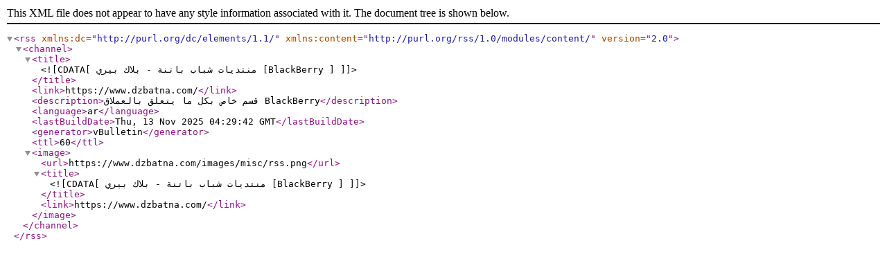

--- FILE ---
content_type: text/xml; charset=windows-1256
request_url: https://www.dzbatna.com/external.php?s=17dc2a8875c213083beec2f5397aad2e&type=RSS2&forumids=39
body_size: 207
content:
<?xml version="1.0" encoding="windows-1256"?>

<rss version="2.0" xmlns:dc="http://purl.org/dc/elements/1.1/" xmlns:content="http://purl.org/rss/1.0/modules/content/">
	<channel>
		<title><![CDATA[منتديات شباب باتنة - بلاك بيري [BlackBerry ]]]></title>
		<link>https://www.dzbatna.com/</link>
		<description>قسم خاص بكل ما يتعلق بالعملاق BlackBerry</description>
		<language>ar</language>
		<lastBuildDate>Thu, 13 Nov 2025 04:29:42 GMT</lastBuildDate>
		<generator>vBulletin</generator>
		<ttl>60</ttl>
		<image>
			<url>https://www.dzbatna.com/images/misc/rss.png</url>
			<title><![CDATA[منتديات شباب باتنة - بلاك بيري [BlackBerry ]]]></title>
			<link>https://www.dzbatna.com/</link>
		</image>
	</channel>
</rss>
